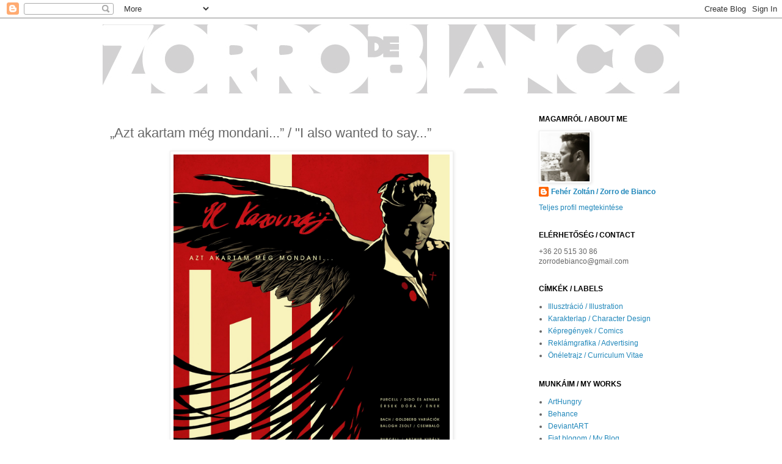

--- FILE ---
content_type: text/html; charset=UTF-8
request_url: http://zorrodebianco.blogspot.com/2014/08/azt-akartam-meg-mondani-i-wanted-to-say.html
body_size: 9958
content:
<!DOCTYPE html>
<html class='v2' dir='ltr' lang='hu'>
<head>
<link href='https://www.blogger.com/static/v1/widgets/335934321-css_bundle_v2.css' rel='stylesheet' type='text/css'/>
<meta content='width=1100' name='viewport'/>
<meta content='text/html; charset=UTF-8' http-equiv='Content-Type'/>
<meta content='blogger' name='generator'/>
<link href='http://zorrodebianco.blogspot.com/favicon.ico' rel='icon' type='image/x-icon'/>
<link href='http://zorrodebianco.blogspot.com/2014/08/azt-akartam-meg-mondani-i-wanted-to-say.html' rel='canonical'/>
<link rel="alternate" type="application/atom+xml" title="Zorro de Bianco - Atom" href="http://zorrodebianco.blogspot.com/feeds/posts/default" />
<link rel="alternate" type="application/rss+xml" title="Zorro de Bianco - RSS" href="http://zorrodebianco.blogspot.com/feeds/posts/default?alt=rss" />
<link rel="service.post" type="application/atom+xml" title="Zorro de Bianco - Atom" href="https://www.blogger.com/feeds/31533253/posts/default" />

<link rel="alternate" type="application/atom+xml" title="Zorro de Bianco - Atom" href="http://zorrodebianco.blogspot.com/feeds/3978307446245809599/comments/default" />
<!--Can't find substitution for tag [blog.ieCssRetrofitLinks]-->
<link href='https://blogger.googleusercontent.com/img/b/R29vZ2xl/AVvXsEg27gzKnqiMVYdcpvFotzbXsbvkgMEpvZXlBH5AJVs5euzbu6ZHZx31IA_xBLvWEuHIifqY9LF7F_e3SOK7llg8L4fOsaMcKfkMFVKa1a-Yrwl5iOF3mEF7ImftKAh2CscQD5lYuw/s1600/El+Kazovszkij_Azt+akartam+m%C3%A9g+mondani.jpg' rel='image_src'/>
<meta content='http://zorrodebianco.blogspot.com/2014/08/azt-akartam-meg-mondani-i-wanted-to-say.html' property='og:url'/>
<meta content='„Azt akartam még mondani...” / &quot;I also wanted to say...”' property='og:title'/>
<meta content='   Az El Kazovszkij-emlékest  plakátja (Bartók 32 Galéria, 2009. július 17.)    Remembering El Kazovszkij  (Bartók 32 Gallery, July 17, 2009...' property='og:description'/>
<meta content='https://blogger.googleusercontent.com/img/b/R29vZ2xl/AVvXsEg27gzKnqiMVYdcpvFotzbXsbvkgMEpvZXlBH5AJVs5euzbu6ZHZx31IA_xBLvWEuHIifqY9LF7F_e3SOK7llg8L4fOsaMcKfkMFVKa1a-Yrwl5iOF3mEF7ImftKAh2CscQD5lYuw/w1200-h630-p-k-no-nu/El+Kazovszkij_Azt+akartam+m%C3%A9g+mondani.jpg' property='og:image'/>
<title>Zorro de Bianco: &#8222;Azt akartam még mondani...&#8221; / "I also wanted to say...&#8221;</title>
<style id='page-skin-1' type='text/css'><!--
/*
-----------------------------------------------
Blogger Template Style
Name:     Simple
Designer: Blogger
URL:      www.blogger.com
----------------------------------------------- */
/* Content
----------------------------------------------- */
body {
font: normal normal 12px 'Trebuchet MS', Trebuchet, Verdana, sans-serif;
color: #666666;
background: #ffffff none repeat scroll top left;
padding: 0 0 0 0;
}
html body .region-inner {
min-width: 0;
max-width: 100%;
width: auto;
}
h2 {
font-size: 22px;
}
a:link {
text-decoration:none;
color: #2288bb;
}
a:visited {
text-decoration:none;
color: #888888;
}
a:hover {
text-decoration:underline;
color: #33aaff;
}
.body-fauxcolumn-outer .fauxcolumn-inner {
background: transparent none repeat scroll top left;
_background-image: none;
}
.body-fauxcolumn-outer .cap-top {
position: absolute;
z-index: 1;
height: 400px;
width: 100%;
}
.body-fauxcolumn-outer .cap-top .cap-left {
width: 100%;
background: transparent none repeat-x scroll top left;
_background-image: none;
}
.content-outer {
-moz-box-shadow: 0 0 0 rgba(0, 0, 0, .15);
-webkit-box-shadow: 0 0 0 rgba(0, 0, 0, .15);
-goog-ms-box-shadow: 0 0 0 #333333;
box-shadow: 0 0 0 rgba(0, 0, 0, .15);
margin-bottom: 1px;
}
.content-inner {
padding: 10px 40px;
}
.content-inner {
background-color: #ffffff;
}
/* Header
----------------------------------------------- */
.header-outer {
background: transparent none repeat-x scroll 0 -400px;
_background-image: none;
}
.Header h1 {
font: normal normal 40px 'Trebuchet MS',Trebuchet,Verdana,sans-serif;
color: #000000;
text-shadow: 0 0 0 rgba(0, 0, 0, .2);
}
.Header h1 a {
color: #000000;
}
.Header .description {
font-size: 18px;
color: #000000;
}
.header-inner .Header .titlewrapper {
padding: 22px 0;
}
.header-inner .Header .descriptionwrapper {
padding: 0 0;
}
/* Tabs
----------------------------------------------- */
.tabs-inner .section:first-child {
border-top: 0 solid #dddddd;
}
.tabs-inner .section:first-child ul {
margin-top: -1px;
border-top: 1px solid #dddddd;
border-left: 1px solid #dddddd;
border-right: 1px solid #dddddd;
}
.tabs-inner .widget ul {
background: transparent none repeat-x scroll 0 -800px;
_background-image: none;
border-bottom: 1px solid #dddddd;
margin-top: 0;
margin-left: -30px;
margin-right: -30px;
}
.tabs-inner .widget li a {
display: inline-block;
padding: .6em 1em;
font: normal normal 12px 'Trebuchet MS', Trebuchet, Verdana, sans-serif;
color: #000000;
border-left: 1px solid #ffffff;
border-right: 1px solid #dddddd;
}
.tabs-inner .widget li:first-child a {
border-left: none;
}
.tabs-inner .widget li.selected a, .tabs-inner .widget li a:hover {
color: #000000;
background-color: #eeeeee;
text-decoration: none;
}
/* Columns
----------------------------------------------- */
.main-outer {
border-top: 0 solid transparent;
}
.fauxcolumn-left-outer .fauxcolumn-inner {
border-right: 1px solid transparent;
}
.fauxcolumn-right-outer .fauxcolumn-inner {
border-left: 1px solid transparent;
}
/* Headings
----------------------------------------------- */
div.widget > h2,
div.widget h2.title {
margin: 0 0 1em 0;
font: normal bold 12px 'Trebuchet MS',Trebuchet,Verdana,sans-serif;
color: #000000;
}
/* Widgets
----------------------------------------------- */
.widget .zippy {
color: #999999;
text-shadow: 2px 2px 1px rgba(0, 0, 0, .1);
}
.widget .popular-posts ul {
list-style: none;
}
/* Posts
----------------------------------------------- */
h2.date-header {
font: normal bold 11px Arial, Tahoma, Helvetica, FreeSans, sans-serif;
}
.date-header span {
background-color: #bbbbbb;
color: #ffffff;
padding: 0.4em;
letter-spacing: 3px;
margin: inherit;
}
.main-inner {
padding-top: 35px;
padding-bottom: 65px;
}
.main-inner .column-center-inner {
padding: 0 0;
}
.main-inner .column-center-inner .section {
margin: 0 1em;
}
.post {
margin: 0 0 45px 0;
}
h3.post-title, .comments h4 {
font: normal normal 22px 'Trebuchet MS',Trebuchet,Verdana,sans-serif;
margin: .75em 0 0;
}
.post-body {
font-size: 110%;
line-height: 1.4;
position: relative;
}
.post-body img, .post-body .tr-caption-container, .Profile img, .Image img,
.BlogList .item-thumbnail img {
padding: 2px;
background: #ffffff;
border: 1px solid #eeeeee;
-moz-box-shadow: 1px 1px 5px rgba(0, 0, 0, .1);
-webkit-box-shadow: 1px 1px 5px rgba(0, 0, 0, .1);
box-shadow: 1px 1px 5px rgba(0, 0, 0, .1);
}
.post-body img, .post-body .tr-caption-container {
padding: 5px;
}
.post-body .tr-caption-container {
color: #666666;
}
.post-body .tr-caption-container img {
padding: 0;
background: transparent;
border: none;
-moz-box-shadow: 0 0 0 rgba(0, 0, 0, .1);
-webkit-box-shadow: 0 0 0 rgba(0, 0, 0, .1);
box-shadow: 0 0 0 rgba(0, 0, 0, .1);
}
.post-header {
margin: 0 0 1.5em;
line-height: 1.6;
font-size: 90%;
}
.post-footer {
margin: 20px -2px 0;
padding: 5px 10px;
color: #666666;
background-color: #eeeeee;
border-bottom: 1px solid #eeeeee;
line-height: 1.6;
font-size: 90%;
}
#comments .comment-author {
padding-top: 1.5em;
border-top: 1px solid transparent;
background-position: 0 1.5em;
}
#comments .comment-author:first-child {
padding-top: 0;
border-top: none;
}
.avatar-image-container {
margin: .2em 0 0;
}
#comments .avatar-image-container img {
border: 1px solid #eeeeee;
}
/* Comments
----------------------------------------------- */
.comments .comments-content .icon.blog-author {
background-repeat: no-repeat;
background-image: url([data-uri]);
}
.comments .comments-content .loadmore a {
border-top: 1px solid #999999;
border-bottom: 1px solid #999999;
}
.comments .comment-thread.inline-thread {
background-color: #eeeeee;
}
.comments .continue {
border-top: 2px solid #999999;
}
/* Accents
---------------------------------------------- */
.section-columns td.columns-cell {
border-left: 1px solid transparent;
}
.blog-pager {
background: transparent url(//www.blogblog.com/1kt/simple/paging_dot.png) repeat-x scroll top center;
}
.blog-pager-older-link, .home-link,
.blog-pager-newer-link {
background-color: #ffffff;
padding: 5px;
}
.footer-outer {
border-top: 1px dashed #bbbbbb;
}
/* Mobile
----------------------------------------------- */
body.mobile  {
background-size: auto;
}
.mobile .body-fauxcolumn-outer {
background: transparent none repeat scroll top left;
}
.mobile .body-fauxcolumn-outer .cap-top {
background-size: 100% auto;
}
.mobile .content-outer {
-webkit-box-shadow: 0 0 3px rgba(0, 0, 0, .15);
box-shadow: 0 0 3px rgba(0, 0, 0, .15);
}
.mobile .tabs-inner .widget ul {
margin-left: 0;
margin-right: 0;
}
.mobile .post {
margin: 0;
}
.mobile .main-inner .column-center-inner .section {
margin: 0;
}
.mobile .date-header span {
padding: 0.1em 10px;
margin: 0 -10px;
}
.mobile h3.post-title {
margin: 0;
}
.mobile .blog-pager {
background: transparent none no-repeat scroll top center;
}
.mobile .footer-outer {
border-top: none;
}
.mobile .main-inner, .mobile .footer-inner {
background-color: #ffffff;
}
.mobile-index-contents {
color: #666666;
}
.mobile-link-button {
background-color: #2288bb;
}
.mobile-link-button a:link, .mobile-link-button a:visited {
color: #ffffff;
}
.mobile .tabs-inner .section:first-child {
border-top: none;
}
.mobile .tabs-inner .PageList .widget-content {
background-color: #eeeeee;
color: #000000;
border-top: 1px solid #dddddd;
border-bottom: 1px solid #dddddd;
}
.mobile .tabs-inner .PageList .widget-content .pagelist-arrow {
border-left: 1px solid #dddddd;
}

--></style>
<style id='template-skin-1' type='text/css'><!--
body {
min-width: 1024px;
}
.content-outer, .content-fauxcolumn-outer, .region-inner {
min-width: 1024px;
max-width: 1024px;
_width: 1024px;
}
.main-inner .columns {
padding-left: 0px;
padding-right: 260px;
}
.main-inner .fauxcolumn-center-outer {
left: 0px;
right: 260px;
/* IE6 does not respect left and right together */
_width: expression(this.parentNode.offsetWidth -
parseInt("0px") -
parseInt("260px") + 'px');
}
.main-inner .fauxcolumn-left-outer {
width: 0px;
}
.main-inner .fauxcolumn-right-outer {
width: 260px;
}
.main-inner .column-left-outer {
width: 0px;
right: 100%;
margin-left: -0px;
}
.main-inner .column-right-outer {
width: 260px;
margin-right: -260px;
}
#layout {
min-width: 0;
}
#layout .content-outer {
min-width: 0;
width: 800px;
}
#layout .region-inner {
min-width: 0;
width: auto;
}
body#layout div.add_widget {
padding: 8px;
}
body#layout div.add_widget a {
margin-left: 32px;
}
--></style>
<link href='https://www.blogger.com/dyn-css/authorization.css?targetBlogID=31533253&amp;zx=f9f78499-c8ac-4e93-817e-b9caeef5355e' media='none' onload='if(media!=&#39;all&#39;)media=&#39;all&#39;' rel='stylesheet'/><noscript><link href='https://www.blogger.com/dyn-css/authorization.css?targetBlogID=31533253&amp;zx=f9f78499-c8ac-4e93-817e-b9caeef5355e' rel='stylesheet'/></noscript>
<meta name='google-adsense-platform-account' content='ca-host-pub-1556223355139109'/>
<meta name='google-adsense-platform-domain' content='blogspot.com'/>

</head>
<body class='loading variant-simplysimple'>
<div class='navbar section' id='navbar' name='Navbar'><div class='widget Navbar' data-version='1' id='Navbar1'><script type="text/javascript">
    function setAttributeOnload(object, attribute, val) {
      if(window.addEventListener) {
        window.addEventListener('load',
          function(){ object[attribute] = val; }, false);
      } else {
        window.attachEvent('onload', function(){ object[attribute] = val; });
      }
    }
  </script>
<div id="navbar-iframe-container"></div>
<script type="text/javascript" src="https://apis.google.com/js/platform.js"></script>
<script type="text/javascript">
      gapi.load("gapi.iframes:gapi.iframes.style.bubble", function() {
        if (gapi.iframes && gapi.iframes.getContext) {
          gapi.iframes.getContext().openChild({
              url: 'https://www.blogger.com/navbar/31533253?po\x3d3978307446245809599\x26origin\x3dhttp://zorrodebianco.blogspot.com',
              where: document.getElementById("navbar-iframe-container"),
              id: "navbar-iframe"
          });
        }
      });
    </script><script type="text/javascript">
(function() {
var script = document.createElement('script');
script.type = 'text/javascript';
script.src = '//pagead2.googlesyndication.com/pagead/js/google_top_exp.js';
var head = document.getElementsByTagName('head')[0];
if (head) {
head.appendChild(script);
}})();
</script>
</div></div>
<div class='body-fauxcolumns'>
<div class='fauxcolumn-outer body-fauxcolumn-outer'>
<div class='cap-top'>
<div class='cap-left'></div>
<div class='cap-right'></div>
</div>
<div class='fauxborder-left'>
<div class='fauxborder-right'></div>
<div class='fauxcolumn-inner'>
</div>
</div>
<div class='cap-bottom'>
<div class='cap-left'></div>
<div class='cap-right'></div>
</div>
</div>
</div>
<div class='content'>
<div class='content-fauxcolumns'>
<div class='fauxcolumn-outer content-fauxcolumn-outer'>
<div class='cap-top'>
<div class='cap-left'></div>
<div class='cap-right'></div>
</div>
<div class='fauxborder-left'>
<div class='fauxborder-right'></div>
<div class='fauxcolumn-inner'>
</div>
</div>
<div class='cap-bottom'>
<div class='cap-left'></div>
<div class='cap-right'></div>
</div>
</div>
</div>
<div class='content-outer'>
<div class='content-cap-top cap-top'>
<div class='cap-left'></div>
<div class='cap-right'></div>
</div>
<div class='fauxborder-left content-fauxborder-left'>
<div class='fauxborder-right content-fauxborder-right'></div>
<div class='content-inner'>
<header>
<div class='header-outer'>
<div class='header-cap-top cap-top'>
<div class='cap-left'></div>
<div class='cap-right'></div>
</div>
<div class='fauxborder-left header-fauxborder-left'>
<div class='fauxborder-right header-fauxborder-right'></div>
<div class='region-inner header-inner'>
<div class='header section' id='header' name='Fejléc'><div class='widget Header' data-version='1' id='Header1'>
<div id='header-inner'>
<a href='http://zorrodebianco.blogspot.com/' style='display: block'>
<img alt='Zorro de Bianco' height='113px; ' id='Header1_headerimg' src='https://blogger.googleusercontent.com/img/b/R29vZ2xl/AVvXsEglNvDv_l8_yIeTjwT4p_A65yYSNQEcBfxDrjluaduhIXRWNWnPUKUWAot5klG-qOCmNVgO2soHOqJVCRz8WOZorDl2TN1P2j5ceViPZnCE1drcS2SelaF0jBymjtxEO9EWZ3vM1Q/w944-h113-no/Fejl%C3%A9c+3.jpg' style='display: block' width='944px; '/>
</a>
</div>
</div></div>
</div>
</div>
<div class='header-cap-bottom cap-bottom'>
<div class='cap-left'></div>
<div class='cap-right'></div>
</div>
</div>
</header>
<div class='tabs-outer'>
<div class='tabs-cap-top cap-top'>
<div class='cap-left'></div>
<div class='cap-right'></div>
</div>
<div class='fauxborder-left tabs-fauxborder-left'>
<div class='fauxborder-right tabs-fauxborder-right'></div>
<div class='region-inner tabs-inner'>
<div class='tabs no-items section' id='crosscol' name='Oszlopokon keresztül ívelő szakasz'></div>
<div class='tabs no-items section' id='crosscol-overflow' name='Cross-Column 2'></div>
</div>
</div>
<div class='tabs-cap-bottom cap-bottom'>
<div class='cap-left'></div>
<div class='cap-right'></div>
</div>
</div>
<div class='main-outer'>
<div class='main-cap-top cap-top'>
<div class='cap-left'></div>
<div class='cap-right'></div>
</div>
<div class='fauxborder-left main-fauxborder-left'>
<div class='fauxborder-right main-fauxborder-right'></div>
<div class='region-inner main-inner'>
<div class='columns fauxcolumns'>
<div class='fauxcolumn-outer fauxcolumn-center-outer'>
<div class='cap-top'>
<div class='cap-left'></div>
<div class='cap-right'></div>
</div>
<div class='fauxborder-left'>
<div class='fauxborder-right'></div>
<div class='fauxcolumn-inner'>
</div>
</div>
<div class='cap-bottom'>
<div class='cap-left'></div>
<div class='cap-right'></div>
</div>
</div>
<div class='fauxcolumn-outer fauxcolumn-left-outer'>
<div class='cap-top'>
<div class='cap-left'></div>
<div class='cap-right'></div>
</div>
<div class='fauxborder-left'>
<div class='fauxborder-right'></div>
<div class='fauxcolumn-inner'>
</div>
</div>
<div class='cap-bottom'>
<div class='cap-left'></div>
<div class='cap-right'></div>
</div>
</div>
<div class='fauxcolumn-outer fauxcolumn-right-outer'>
<div class='cap-top'>
<div class='cap-left'></div>
<div class='cap-right'></div>
</div>
<div class='fauxborder-left'>
<div class='fauxborder-right'></div>
<div class='fauxcolumn-inner'>
</div>
</div>
<div class='cap-bottom'>
<div class='cap-left'></div>
<div class='cap-right'></div>
</div>
</div>
<!-- corrects IE6 width calculation -->
<div class='columns-inner'>
<div class='column-center-outer'>
<div class='column-center-inner'>
<div class='main section' id='main' name='Elsődleges'><div class='widget Blog' data-version='1' id='Blog1'>
<div class='blog-posts hfeed'>

          <div class="date-outer">
        

          <div class="date-posts">
        
<div class='post-outer'>
<div class='post hentry uncustomized-post-template' itemprop='blogPost' itemscope='itemscope' itemtype='http://schema.org/BlogPosting'>
<meta content='https://blogger.googleusercontent.com/img/b/R29vZ2xl/AVvXsEg27gzKnqiMVYdcpvFotzbXsbvkgMEpvZXlBH5AJVs5euzbu6ZHZx31IA_xBLvWEuHIifqY9LF7F_e3SOK7llg8L4fOsaMcKfkMFVKa1a-Yrwl5iOF3mEF7ImftKAh2CscQD5lYuw/s1600/El+Kazovszkij_Azt+akartam+m%C3%A9g+mondani.jpg' itemprop='image_url'/>
<meta content='31533253' itemprop='blogId'/>
<meta content='3978307446245809599' itemprop='postId'/>
<a name='3978307446245809599'></a>
<h3 class='post-title entry-title' itemprop='name'>
&#8222;Azt akartam még mondani...&#8221; / "I also wanted to say...&#8221;
</h3>
<div class='post-header'>
<div class='post-header-line-1'></div>
</div>
<div class='post-body entry-content' id='post-body-3978307446245809599' itemprop='description articleBody'>
<div class="separator" style="clear: both; text-align: center;">
<a href="https://blogger.googleusercontent.com/img/b/R29vZ2xl/AVvXsEg27gzKnqiMVYdcpvFotzbXsbvkgMEpvZXlBH5AJVs5euzbu6ZHZx31IA_xBLvWEuHIifqY9LF7F_e3SOK7llg8L4fOsaMcKfkMFVKa1a-Yrwl5iOF3mEF7ImftKAh2CscQD5lYuw/s1600/El+Kazovszkij_Azt+akartam+m%C3%A9g+mondani.jpg" style="margin-left: 1em; margin-right: 1em;"><img border="0" height="640" src="https://blogger.googleusercontent.com/img/b/R29vZ2xl/AVvXsEg27gzKnqiMVYdcpvFotzbXsbvkgMEpvZXlBH5AJVs5euzbu6ZHZx31IA_xBLvWEuHIifqY9LF7F_e3SOK7llg8L4fOsaMcKfkMFVKa1a-Yrwl5iOF3mEF7ImftKAh2CscQD5lYuw/s1600/El+Kazovszkij_Azt+akartam+m%C3%A9g+mondani.jpg" width="452" /></a></div>
<div style="text-align: center;">
<span style="font-family: inherit; font-size: medium;"><span>Az <b>El Kazovszkij-emlékest</b> plakátja <br />(Bartók 32 Galéria, 2009. július 17.)<b><br />&nbsp;</b></span></span><span style="font-size: medium;"><br /></span>
<span style="font-family: inherit; font-size: medium;"><span><b>Remembering El Kazovszkij</b> <br />(Bartók 32 <span class="short_text" id="result_box" lang="en"><span class="hps">Gallery, July 17, 2009)</span></span></span></span></div>
<div style='clear: both;'></div>
</div>
<div class='post-footer'>
<div class='post-footer-line post-footer-line-1'>
<span class='post-author vcard'>
</span>
<span class='post-timestamp'>
</span>
<span class='post-comment-link'>
</span>
<span class='post-icons'>
<span class='item-control blog-admin pid-87735188'>
<a href='https://www.blogger.com/post-edit.g?blogID=31533253&postID=3978307446245809599&from=pencil' title='Bejegyzés szerkesztése'>
<img alt='' class='icon-action' height='18' src='https://resources.blogblog.com/img/icon18_edit_allbkg.gif' width='18'/>
</a>
</span>
</span>
<div class='post-share-buttons goog-inline-block'>
</div>
</div>
<div class='post-footer-line post-footer-line-2'>
<span class='post-labels'>
Kategória:
<a href='http://zorrodebianco.blogspot.com/search/label/Illusztr%C3%A1ci%C3%B3%20%2F%20Illustration' rel='tag'>Illusztráció / Illustration</a>
</span>
</div>
<div class='post-footer-line post-footer-line-3'>
<span class='post-location'>
</span>
</div>
</div>
</div>
<div class='comments' id='comments'>
<a name='comments'></a>
<h4>Nincsenek megjegyzések:</h4>
<div id='Blog1_comments-block-wrapper'>
<dl class='avatar-comment-indent' id='comments-block'>
</dl>
</div>
<p class='comment-footer'>
<a href='https://www.blogger.com/comment/fullpage/post/31533253/3978307446245809599' onclick='javascript:window.open(this.href, "bloggerPopup", "toolbar=0,location=0,statusbar=1,menubar=0,scrollbars=yes,width=640,height=500"); return false;'>Megjegyzés küldése</a>
</p>
</div>
</div>

        </div></div>
      
</div>
<div class='blog-pager' id='blog-pager'>
<span id='blog-pager-newer-link'>
<a class='blog-pager-newer-link' href='http://zorrodebianco.blogspot.com/2014/08/boldog-szulinapot-dani-happy-birthday.html' id='Blog1_blog-pager-newer-link' title='Újabb bejegyzés'>Újabb bejegyzés</a>
</span>
<span id='blog-pager-older-link'>
<a class='blog-pager-older-link' href='http://zorrodebianco.blogspot.com/2014/08/mickey-es-freud-mickey-and-freud.html' id='Blog1_blog-pager-older-link' title='Régebbi bejegyzés'>Régebbi bejegyzés</a>
</span>
<a class='home-link' href='http://zorrodebianco.blogspot.com/'>Főoldal</a>
</div>
<div class='clear'></div>
<div class='post-feeds'>
<div class='feed-links'>
Feliratkozás:
<a class='feed-link' href='http://zorrodebianco.blogspot.com/feeds/3978307446245809599/comments/default' target='_blank' type='application/atom+xml'>Megjegyzések küldése (Atom)</a>
</div>
</div>
</div></div>
</div>
</div>
<div class='column-left-outer'>
<div class='column-left-inner'>
<aside>
</aside>
</div>
</div>
<div class='column-right-outer'>
<div class='column-right-inner'>
<aside>
<div class='sidebar section' id='sidebar-right-1'><div class='widget Profile' data-version='1' id='Profile1'>
<h2>MAGAMRÓL / ABOUT ME</h2>
<div class='widget-content'>
<a href='https://www.blogger.com/profile/07530830608228283063'><img alt='Saját fotó' class='profile-img' height='80' src='//blogger.googleusercontent.com/img/b/R29vZ2xl/AVvXsEjqoRWC6mAvqI5UqFwNnL4H0gf7kf9oDHXssDqDy1pw6l85d2VQxj9-Gg70Yno7Tunn_a9ZUbBzQ4Vrk9-hOu_6zMB_BV3EcMtWG9kjtxXnMdHJwWzY9U24HS_dKuFjlg/s220/Zorro+avatar.jpg' width='80'/></a>
<dl class='profile-datablock'>
<dt class='profile-data'>
<a class='profile-name-link g-profile' href='https://www.blogger.com/profile/07530830608228283063' rel='author' style='background-image: url(//www.blogger.com/img/logo-16.png);'>
Fehér Zoltán / Zorro de Bianco
</a>
</dt>
</dl>
<a class='profile-link' href='https://www.blogger.com/profile/07530830608228283063' rel='author'>Teljes profil megtekintése</a>
<div class='clear'></div>
</div>
</div><div class='widget Text' data-version='1' id='Text2'>
<h2 class='title'>ELÉRHETŐSÉG / CONTACT</h2>
<div class='widget-content'>
+36 20 515 30 86<br />zorrodebianco@gmail.com<br />
</div>
<div class='clear'></div>
</div><div class='widget Label' data-version='1' id='Label1'>
<h2>CÍMKÉK / LABELS</h2>
<div class='widget-content list-label-widget-content'>
<ul>
<li>
<a dir='ltr' href='http://zorrodebianco.blogspot.com/search/label/Illusztr%C3%A1ci%C3%B3%20%2F%20Illustration'>Illusztráció / Illustration</a>
</li>
<li>
<a dir='ltr' href='http://zorrodebianco.blogspot.com/search/label/Karakterlap%20%2F%20Character%20Design'>Karakterlap / Character Design</a>
</li>
<li>
<a dir='ltr' href='http://zorrodebianco.blogspot.com/search/label/K%C3%A9preg%C3%A9nyek%20%2F%20Comics'>Képregények / Comics</a>
</li>
<li>
<a dir='ltr' href='http://zorrodebianco.blogspot.com/search/label/Rekl%C3%A1mgrafika%20%2F%20Advertising'>Reklámgrafika / Advertising</a>
</li>
<li>
<a dir='ltr' href='http://zorrodebianco.blogspot.com/search/label/%C3%96n%C3%A9letrajz%20%2F%20Curriculum%20Vitae'>Önéletrajz / Curriculum Vitae</a>
</li>
</ul>
<div class='clear'></div>
</div>
</div><div class='widget LinkList' data-version='1' id='LinkList2'>
<h2>MUNKÁIM / MY WORKS</h2>
<div class='widget-content'>
<ul>
<li><a href='https://arthungry.com/zorrodebianco'>ArtHungry</a></li>
<li><a href='https://www.behance.net/zorrodebianco'>Behance</a></li>
<li><a href='http://zorrodebianco.deviantart.com/'>DeviantART</a></li>
<li><a href='http://fiat.blog.hu/'>Fiat blogom / My Blog</a></li>
<li><a href='https://www.instagram.com/zorrodebianco74'>Instagram</a></li>
<li><a href='http://feherzoltan.blogspot.hu/'>Képzőművészet / Fine Art</a></li>
<li><a href='https://www.youtube.com/@zorrodebianco1974'>YouTube csatornám</a></li>
</ul>
<div class='clear'></div>
</div>
</div><div class='widget LinkList' data-version='1' id='LinkList1'>
<h2>KEDVENCEK / FAVOURITES</h2>
<div class='widget-content'>
<ul>
<li><a href='http://5panels.kepregeny.net/'>5Panels</a></li>
<li><a href='http://cserkutidavid.blogspot.com/'>Cserkuti Dávid</a></li>
<li><a href='https://adamdallos.com/'>Dallos Ádám</a></li>
<li><a href='http://keplegeny.blogspot.com/'>Felvidéki Miklós</a></li>
<li><a href='http://attilafutaki.blogspot.com/'>Futaki Attila</a></li>
<li><a href='http://gaspartamas.blogspot.com/'>Gáspár Tamás</a></li>
<li><a href='http://s9txe.tumblr.com'>Haránt Artúr</a></li>
<li><a href='http://www.kilencedik.hu/'>Kilencedik.hu</a></li>
<li><a href='http://kockafej.net/'>Kockafej</a></li>
<li><a href='http://meetthefish.blogspot.hu'>Lanczinger Mátyás</a></li>
<li><a href='http://wellitwasraining.blogspot.hu'>László Márk</a></li>
<li><a href='http://hu.wikipedia.org/wiki/Magyar_K%C3%A9preg%C3%A9ny_Akad%C3%A9mia'>Magyar Képregény Akadémia</a></li>
<li><a href='http://kepregeny.blog.hu/'>MKSZ</a></li>
<li><a href='http://kommunikacioshiba.blogspot.hu'>Oravecz Gergely</a></li>
<li><a href='http://backgrind.blogspot.com/'>Tamási Antal</a></li>
<li><a href='http://tigriscsik.blogspot.com/'>Tigriscsík (Vass Richárd)</a></li>
<li><a href='http://tikosblog.blogspot.hu/'>Tikos Péter</a></li>
<li><a href='https://weiszbela.blogspot.com/'>Weisz Béla</a></li>
<li><a href='http://zaboscsaba.blogspot.com/'>Zabos Csaba (Graphit)</a></li>
<li><a href='http://caricaturaart.blogspot.com/'>Zsoldos Péter</a></li>
</ul>
<div class='clear'></div>
</div>
</div><div class='widget Followers' data-version='1' id='Followers1'>
<h2 class='title'>OLVASÓK / READERS</h2>
<div class='widget-content'>
<div id='Followers1-wrapper'>
<div style='margin-right:2px;'>
<div><script type="text/javascript" src="https://apis.google.com/js/platform.js"></script>
<div id="followers-iframe-container"></div>
<script type="text/javascript">
    window.followersIframe = null;
    function followersIframeOpen(url) {
      gapi.load("gapi.iframes", function() {
        if (gapi.iframes && gapi.iframes.getContext) {
          window.followersIframe = gapi.iframes.getContext().openChild({
            url: url,
            where: document.getElementById("followers-iframe-container"),
            messageHandlersFilter: gapi.iframes.CROSS_ORIGIN_IFRAMES_FILTER,
            messageHandlers: {
              '_ready': function(obj) {
                window.followersIframe.getIframeEl().height = obj.height;
              },
              'reset': function() {
                window.followersIframe.close();
                followersIframeOpen("https://www.blogger.com/followers/frame/31533253?colors\x3dCgt0cmFuc3BhcmVudBILdHJhbnNwYXJlbnQaByM2NjY2NjYiByMyMjg4YmIqByNmZmZmZmYyByMwMDAwMDA6ByM2NjY2NjZCByMyMjg4YmJKByM5OTk5OTlSByMyMjg4YmJaC3RyYW5zcGFyZW50\x26pageSize\x3d21\x26hl\x3dhu\x26origin\x3dhttp://zorrodebianco.blogspot.com");
              },
              'open': function(url) {
                window.followersIframe.close();
                followersIframeOpen(url);
              }
            }
          });
        }
      });
    }
    followersIframeOpen("https://www.blogger.com/followers/frame/31533253?colors\x3dCgt0cmFuc3BhcmVudBILdHJhbnNwYXJlbnQaByM2NjY2NjYiByMyMjg4YmIqByNmZmZmZmYyByMwMDAwMDA6ByM2NjY2NjZCByMyMjg4YmJKByM5OTk5OTlSByMyMjg4YmJaC3RyYW5zcGFyZW50\x26pageSize\x3d21\x26hl\x3dhu\x26origin\x3dhttp://zorrodebianco.blogspot.com");
  </script></div>
</div>
</div>
<div class='clear'></div>
</div>
</div><div class='widget Text' data-version='1' id='Text1'>
<div class='widget-content'>
Fehér Zoltán &#169; 2006-2025
</div>
<div class='clear'></div>
</div></div>
</aside>
</div>
</div>
</div>
<div style='clear: both'></div>
<!-- columns -->
</div>
<!-- main -->
</div>
</div>
<div class='main-cap-bottom cap-bottom'>
<div class='cap-left'></div>
<div class='cap-right'></div>
</div>
</div>
<footer>
<div class='footer-outer'>
<div class='footer-cap-top cap-top'>
<div class='cap-left'></div>
<div class='cap-right'></div>
</div>
<div class='fauxborder-left footer-fauxborder-left'>
<div class='fauxborder-right footer-fauxborder-right'></div>
<div class='region-inner footer-inner'>
<div class='foot no-items section' id='footer-1'></div>
<!-- outside of the include in order to lock Attribution widget -->
<div class='foot section' id='footer-3' name='Lábléc'><div class='widget Attribution' data-version='1' id='Attribution1'>
<div class='widget-content' style='text-align: center;'>
Egyszerű téma. Üzemeltető: <a href='https://www.blogger.com' target='_blank'>Blogger</a>.
</div>
<div class='clear'></div>
</div></div>
</div>
</div>
<div class='footer-cap-bottom cap-bottom'>
<div class='cap-left'></div>
<div class='cap-right'></div>
</div>
</div>
</footer>
<!-- content -->
</div>
</div>
<div class='content-cap-bottom cap-bottom'>
<div class='cap-left'></div>
<div class='cap-right'></div>
</div>
</div>
</div>
<script type='text/javascript'>
    window.setTimeout(function() {
        document.body.className = document.body.className.replace('loading', '');
      }, 10);
  </script>

<script type="text/javascript" src="https://www.blogger.com/static/v1/widgets/2028843038-widgets.js"></script>
<script type='text/javascript'>
window['__wavt'] = 'AOuZoY4ZvK6UKp2IdlZT3WMOpB4rgZhf6A:1769414640860';_WidgetManager._Init('//www.blogger.com/rearrange?blogID\x3d31533253','//zorrodebianco.blogspot.com/2014/08/azt-akartam-meg-mondani-i-wanted-to-say.html','31533253');
_WidgetManager._SetDataContext([{'name': 'blog', 'data': {'blogId': '31533253', 'title': 'Zorro de Bianco', 'url': 'http://zorrodebianco.blogspot.com/2014/08/azt-akartam-meg-mondani-i-wanted-to-say.html', 'canonicalUrl': 'http://zorrodebianco.blogspot.com/2014/08/azt-akartam-meg-mondani-i-wanted-to-say.html', 'homepageUrl': 'http://zorrodebianco.blogspot.com/', 'searchUrl': 'http://zorrodebianco.blogspot.com/search', 'canonicalHomepageUrl': 'http://zorrodebianco.blogspot.com/', 'blogspotFaviconUrl': 'http://zorrodebianco.blogspot.com/favicon.ico', 'bloggerUrl': 'https://www.blogger.com', 'hasCustomDomain': false, 'httpsEnabled': true, 'enabledCommentProfileImages': true, 'gPlusViewType': 'FILTERED_POSTMOD', 'adultContent': false, 'analyticsAccountNumber': '', 'encoding': 'UTF-8', 'locale': 'hu', 'localeUnderscoreDelimited': 'hu', 'languageDirection': 'ltr', 'isPrivate': false, 'isMobile': false, 'isMobileRequest': false, 'mobileClass': '', 'isPrivateBlog': false, 'isDynamicViewsAvailable': true, 'feedLinks': '\x3clink rel\x3d\x22alternate\x22 type\x3d\x22application/atom+xml\x22 title\x3d\x22Zorro de Bianco - Atom\x22 href\x3d\x22http://zorrodebianco.blogspot.com/feeds/posts/default\x22 /\x3e\n\x3clink rel\x3d\x22alternate\x22 type\x3d\x22application/rss+xml\x22 title\x3d\x22Zorro de Bianco - RSS\x22 href\x3d\x22http://zorrodebianco.blogspot.com/feeds/posts/default?alt\x3drss\x22 /\x3e\n\x3clink rel\x3d\x22service.post\x22 type\x3d\x22application/atom+xml\x22 title\x3d\x22Zorro de Bianco - Atom\x22 href\x3d\x22https://www.blogger.com/feeds/31533253/posts/default\x22 /\x3e\n\n\x3clink rel\x3d\x22alternate\x22 type\x3d\x22application/atom+xml\x22 title\x3d\x22Zorro de Bianco - Atom\x22 href\x3d\x22http://zorrodebianco.blogspot.com/feeds/3978307446245809599/comments/default\x22 /\x3e\n', 'meTag': '', 'adsenseHostId': 'ca-host-pub-1556223355139109', 'adsenseHasAds': false, 'adsenseAutoAds': false, 'boqCommentIframeForm': true, 'loginRedirectParam': '', 'view': '', 'dynamicViewsCommentsSrc': '//www.blogblog.com/dynamicviews/4224c15c4e7c9321/js/comments.js', 'dynamicViewsScriptSrc': '//www.blogblog.com/dynamicviews/6e0d22adcfa5abea', 'plusOneApiSrc': 'https://apis.google.com/js/platform.js', 'disableGComments': true, 'interstitialAccepted': false, 'sharing': {'platforms': [{'name': 'Link lek\xe9r\xe9se', 'key': 'link', 'shareMessage': 'Link lek\xe9r\xe9se', 'target': ''}, {'name': 'Facebook', 'key': 'facebook', 'shareMessage': 'Megoszt\xe1s itt: Facebook', 'target': 'facebook'}, {'name': 'BlogThis!', 'key': 'blogThis', 'shareMessage': 'BlogThis!', 'target': 'blog'}, {'name': 'X', 'key': 'twitter', 'shareMessage': 'Megoszt\xe1s itt: X', 'target': 'twitter'}, {'name': 'Pinterest', 'key': 'pinterest', 'shareMessage': 'Megoszt\xe1s itt: Pinterest', 'target': 'pinterest'}, {'name': 'E-mail', 'key': 'email', 'shareMessage': 'E-mail', 'target': 'email'}], 'disableGooglePlus': true, 'googlePlusShareButtonWidth': 0, 'googlePlusBootstrap': '\x3cscript type\x3d\x22text/javascript\x22\x3ewindow.___gcfg \x3d {\x27lang\x27: \x27hu\x27};\x3c/script\x3e'}, 'hasCustomJumpLinkMessage': false, 'jumpLinkMessage': 'Tov\xe1bbi inform\xe1ci\xf3k', 'pageType': 'item', 'postId': '3978307446245809599', 'postImageThumbnailUrl': 'https://blogger.googleusercontent.com/img/b/R29vZ2xl/AVvXsEg27gzKnqiMVYdcpvFotzbXsbvkgMEpvZXlBH5AJVs5euzbu6ZHZx31IA_xBLvWEuHIifqY9LF7F_e3SOK7llg8L4fOsaMcKfkMFVKa1a-Yrwl5iOF3mEF7ImftKAh2CscQD5lYuw/s72-c/El+Kazovszkij_Azt+akartam+m%C3%A9g+mondani.jpg', 'postImageUrl': 'https://blogger.googleusercontent.com/img/b/R29vZ2xl/AVvXsEg27gzKnqiMVYdcpvFotzbXsbvkgMEpvZXlBH5AJVs5euzbu6ZHZx31IA_xBLvWEuHIifqY9LF7F_e3SOK7llg8L4fOsaMcKfkMFVKa1a-Yrwl5iOF3mEF7ImftKAh2CscQD5lYuw/s1600/El+Kazovszkij_Azt+akartam+m%C3%A9g+mondani.jpg', 'pageName': '\u201eAzt akartam m\xe9g mondani...\u201d / \x22I also wanted to say...\u201d', 'pageTitle': 'Zorro de Bianco: \u201eAzt akartam m\xe9g mondani...\u201d / \x22I also wanted to say...\u201d'}}, {'name': 'features', 'data': {}}, {'name': 'messages', 'data': {'edit': 'Szerkeszt\xe9s', 'linkCopiedToClipboard': 'A linket a v\xe1g\xf3lapra m\xe1soltad.', 'ok': 'OK', 'postLink': 'Bejegyz\xe9s linkje'}}, {'name': 'template', 'data': {'name': 'Simple', 'localizedName': 'Egyszer\u0171', 'isResponsive': false, 'isAlternateRendering': false, 'isCustom': false, 'variant': 'simplysimple', 'variantId': 'simplysimple'}}, {'name': 'view', 'data': {'classic': {'name': 'classic', 'url': '?view\x3dclassic'}, 'flipcard': {'name': 'flipcard', 'url': '?view\x3dflipcard'}, 'magazine': {'name': 'magazine', 'url': '?view\x3dmagazine'}, 'mosaic': {'name': 'mosaic', 'url': '?view\x3dmosaic'}, 'sidebar': {'name': 'sidebar', 'url': '?view\x3dsidebar'}, 'snapshot': {'name': 'snapshot', 'url': '?view\x3dsnapshot'}, 'timeslide': {'name': 'timeslide', 'url': '?view\x3dtimeslide'}, 'isMobile': false, 'title': '\u201eAzt akartam m\xe9g mondani...\u201d / \x22I also wanted to say...\u201d', 'description': '   Az El Kazovszkij-eml\xe9kest  plak\xe1tja (Bart\xf3k 32 Gal\xe9ria, 2009. j\xfalius 17.) \xa0  Remembering El Kazovszkij  (Bart\xf3k 32 Gallery, July 17, 2009...', 'featuredImage': 'https://blogger.googleusercontent.com/img/b/R29vZ2xl/AVvXsEg27gzKnqiMVYdcpvFotzbXsbvkgMEpvZXlBH5AJVs5euzbu6ZHZx31IA_xBLvWEuHIifqY9LF7F_e3SOK7llg8L4fOsaMcKfkMFVKa1a-Yrwl5iOF3mEF7ImftKAh2CscQD5lYuw/s1600/El+Kazovszkij_Azt+akartam+m%C3%A9g+mondani.jpg', 'url': 'http://zorrodebianco.blogspot.com/2014/08/azt-akartam-meg-mondani-i-wanted-to-say.html', 'type': 'item', 'isSingleItem': true, 'isMultipleItems': false, 'isError': false, 'isPage': false, 'isPost': true, 'isHomepage': false, 'isArchive': false, 'isLabelSearch': false, 'postId': 3978307446245809599}}]);
_WidgetManager._RegisterWidget('_NavbarView', new _WidgetInfo('Navbar1', 'navbar', document.getElementById('Navbar1'), {}, 'displayModeFull'));
_WidgetManager._RegisterWidget('_HeaderView', new _WidgetInfo('Header1', 'header', document.getElementById('Header1'), {}, 'displayModeFull'));
_WidgetManager._RegisterWidget('_BlogView', new _WidgetInfo('Blog1', 'main', document.getElementById('Blog1'), {'cmtInteractionsEnabled': false, 'lightboxEnabled': true, 'lightboxModuleUrl': 'https://www.blogger.com/static/v1/jsbin/1639328493-lbx__hu.js', 'lightboxCssUrl': 'https://www.blogger.com/static/v1/v-css/828616780-lightbox_bundle.css'}, 'displayModeFull'));
_WidgetManager._RegisterWidget('_ProfileView', new _WidgetInfo('Profile1', 'sidebar-right-1', document.getElementById('Profile1'), {}, 'displayModeFull'));
_WidgetManager._RegisterWidget('_TextView', new _WidgetInfo('Text2', 'sidebar-right-1', document.getElementById('Text2'), {}, 'displayModeFull'));
_WidgetManager._RegisterWidget('_LabelView', new _WidgetInfo('Label1', 'sidebar-right-1', document.getElementById('Label1'), {}, 'displayModeFull'));
_WidgetManager._RegisterWidget('_LinkListView', new _WidgetInfo('LinkList2', 'sidebar-right-1', document.getElementById('LinkList2'), {}, 'displayModeFull'));
_WidgetManager._RegisterWidget('_LinkListView', new _WidgetInfo('LinkList1', 'sidebar-right-1', document.getElementById('LinkList1'), {}, 'displayModeFull'));
_WidgetManager._RegisterWidget('_FollowersView', new _WidgetInfo('Followers1', 'sidebar-right-1', document.getElementById('Followers1'), {}, 'displayModeFull'));
_WidgetManager._RegisterWidget('_TextView', new _WidgetInfo('Text1', 'sidebar-right-1', document.getElementById('Text1'), {}, 'displayModeFull'));
_WidgetManager._RegisterWidget('_AttributionView', new _WidgetInfo('Attribution1', 'footer-3', document.getElementById('Attribution1'), {}, 'displayModeFull'));
</script>
</body>
</html>